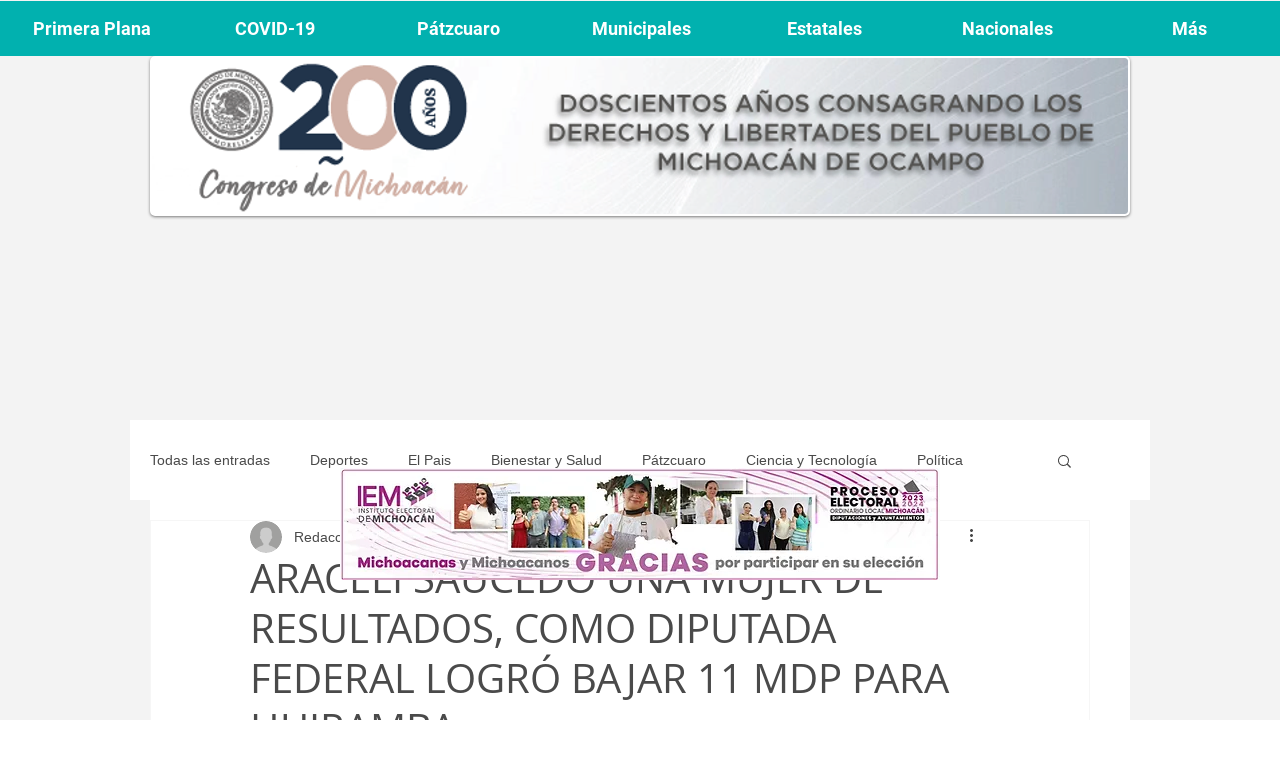

--- FILE ---
content_type: text/html; charset=utf-8
request_url: https://www.google.com/recaptcha/api2/aframe
body_size: 266
content:
<!DOCTYPE HTML><html><head><meta http-equiv="content-type" content="text/html; charset=UTF-8"></head><body><script nonce="r6Pwd7Ukls-lhsLvVqwaIA">/** Anti-fraud and anti-abuse applications only. See google.com/recaptcha */ try{var clients={'sodar':'https://pagead2.googlesyndication.com/pagead/sodar?'};window.addEventListener("message",function(a){try{if(a.source===window.parent){var b=JSON.parse(a.data);var c=clients[b['id']];if(c){var d=document.createElement('img');d.src=c+b['params']+'&rc='+(localStorage.getItem("rc::a")?sessionStorage.getItem("rc::b"):"");window.document.body.appendChild(d);sessionStorage.setItem("rc::e",parseInt(sessionStorage.getItem("rc::e")||0)+1);localStorage.setItem("rc::h",'1768679746872');}}}catch(b){}});window.parent.postMessage("_grecaptcha_ready", "*");}catch(b){}</script></body></html>